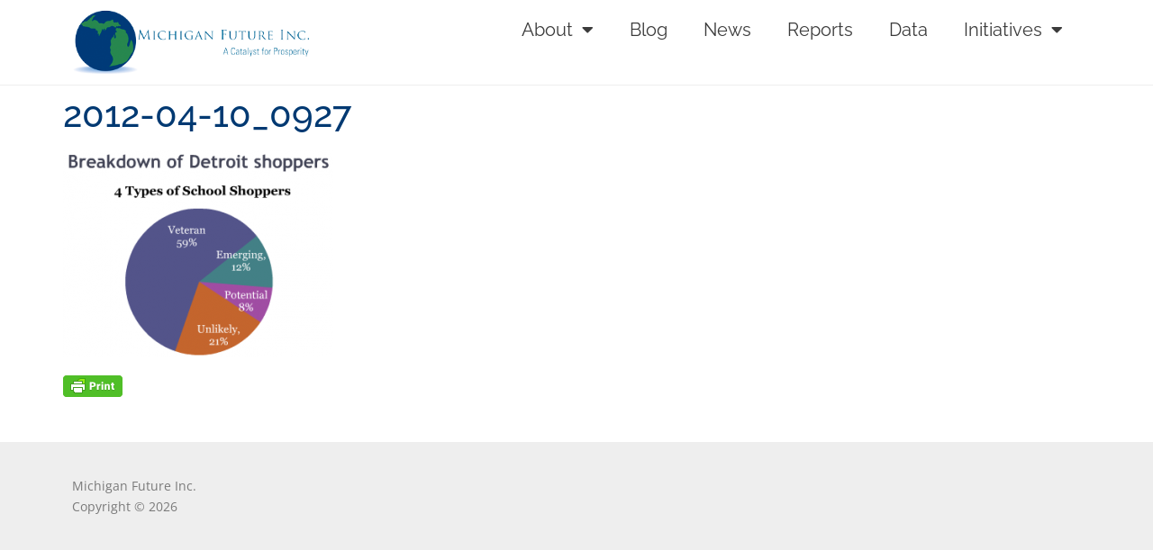

--- FILE ---
content_type: text/html; charset=UTF-8
request_url: https://michiganfuture.org/2012/04/detroit-parents-as-school-shoppers/2012-04-10_0927-3/
body_size: 11735
content:
<!doctype html>
<html lang="en-US">
<head>
	<meta charset="UTF-8">
	<meta name="viewport" content="width=device-width, initial-scale=1">
	<link rel="profile" href="https://gmpg.org/xfn/11">
	<meta name='robots' content='index, follow, max-image-preview:large, max-snippet:-1, max-video-preview:-1' />
<meta name="dlm-version" content="5.1.6">
	<!-- This site is optimized with the Yoast SEO plugin v26.5 - https://yoast.com/wordpress/plugins/seo/ -->
	<title>2012-04-10_0927 - Michigan Future Inc.</title>
	<link rel="canonical" href="https://michiganfuture.org/2012/04/detroit-parents-as-school-shoppers/2012-04-10_0927-3/" />
	<meta property="og:locale" content="en_US" />
	<meta property="og:type" content="article" />
	<meta property="og:title" content="2012-04-10_0927 - Michigan Future Inc." />
	<meta property="og:url" content="https://michiganfuture.org/2012/04/detroit-parents-as-school-shoppers/2012-04-10_0927-3/" />
	<meta property="og:site_name" content="Michigan Future Inc." />
	<meta property="article:publisher" content="https://www.facebook.com/MichiganFuture/" />
	<meta property="og:image" content="https://michiganfuture.org/2012/04/detroit-parents-as-school-shoppers/2012-04-10_0927-3" />
	<meta property="og:image:width" content="351" />
	<meta property="og:image:height" content="270" />
	<meta property="og:image:type" content="image/png" />
	<meta name="twitter:card" content="summary_large_image" />
	<meta name="twitter:site" content="@michiganfuture" />
	<script type="application/ld+json" class="yoast-schema-graph">{"@context":"https://schema.org","@graph":[{"@type":"WebPage","@id":"https://michiganfuture.org/2012/04/detroit-parents-as-school-shoppers/2012-04-10_0927-3/","url":"https://michiganfuture.org/2012/04/detroit-parents-as-school-shoppers/2012-04-10_0927-3/","name":"2012-04-10_0927 - Michigan Future Inc.","isPartOf":{"@id":"https://michiganfuture.org/#website"},"primaryImageOfPage":{"@id":"https://michiganfuture.org/2012/04/detroit-parents-as-school-shoppers/2012-04-10_0927-3/#primaryimage"},"image":{"@id":"https://michiganfuture.org/2012/04/detroit-parents-as-school-shoppers/2012-04-10_0927-3/#primaryimage"},"thumbnailUrl":"https://michiganfuture.org/wp-content/uploads/2012/04/2012-04-10_09272.png","datePublished":"2012-04-10T14:34:01+00:00","breadcrumb":{"@id":"https://michiganfuture.org/2012/04/detroit-parents-as-school-shoppers/2012-04-10_0927-3/#breadcrumb"},"inLanguage":"en-US","potentialAction":[{"@type":"ReadAction","target":["https://michiganfuture.org/2012/04/detroit-parents-as-school-shoppers/2012-04-10_0927-3/"]}]},{"@type":"ImageObject","inLanguage":"en-US","@id":"https://michiganfuture.org/2012/04/detroit-parents-as-school-shoppers/2012-04-10_0927-3/#primaryimage","url":"https://michiganfuture.org/wp-content/uploads/2012/04/2012-04-10_09272.png","contentUrl":"https://michiganfuture.org/wp-content/uploads/2012/04/2012-04-10_09272.png","width":"351","height":"270"},{"@type":"BreadcrumbList","@id":"https://michiganfuture.org/2012/04/detroit-parents-as-school-shoppers/2012-04-10_0927-3/#breadcrumb","itemListElement":[{"@type":"ListItem","position":1,"name":"Home","item":"https://michiganfuture.org/"},{"@type":"ListItem","position":2,"name":"Detroit parents as school shoppers","item":"https://michiganfuture.org/2012/04/detroit-parents-as-school-shoppers/"},{"@type":"ListItem","position":3,"name":"2012-04-10_0927"}]},{"@type":"WebSite","@id":"https://michiganfuture.org/#website","url":"https://michiganfuture.org/","name":"Michigan Future Inc.","description":"A Catalyst for Prosperity","publisher":{"@id":"https://michiganfuture.org/#organization"},"potentialAction":[{"@type":"SearchAction","target":{"@type":"EntryPoint","urlTemplate":"https://michiganfuture.org/?s={search_term_string}"},"query-input":{"@type":"PropertyValueSpecification","valueRequired":true,"valueName":"search_term_string"}}],"inLanguage":"en-US"},{"@type":"Organization","@id":"https://michiganfuture.org/#organization","name":"Michigan Future Inc.","url":"https://michiganfuture.org/","logo":{"@type":"ImageObject","inLanguage":"en-US","@id":"https://michiganfuture.org/#/schema/logo/image/","url":"https://michiganfuture.org/wp-content/uploads/2022/07/mfi-logo.jpg","contentUrl":"https://michiganfuture.org/wp-content/uploads/2022/07/mfi-logo.jpg","width":414,"height":112,"caption":"Michigan Future Inc."},"image":{"@id":"https://michiganfuture.org/#/schema/logo/image/"},"sameAs":["https://www.facebook.com/MichiganFuture/","https://x.com/michiganfuture"]}]}</script>
	<!-- / Yoast SEO plugin. -->


<link rel='dns-prefetch' href='//www.googletagmanager.com' />
<link rel="alternate" type="application/rss+xml" title="Michigan Future Inc. &raquo; Feed" href="https://michiganfuture.org/feed/" />
<link rel="alternate" type="application/rss+xml" title="Michigan Future Inc. &raquo; Comments Feed" href="https://michiganfuture.org/comments/feed/" />
<link rel="alternate" type="application/rss+xml" title="Michigan Future Inc. &raquo; 2012-04-10_0927 Comments Feed" href="https://michiganfuture.org/2012/04/detroit-parents-as-school-shoppers/2012-04-10_0927-3/feed/" />
<link rel="alternate" title="oEmbed (JSON)" type="application/json+oembed" href="https://michiganfuture.org/wp-json/oembed/1.0/embed?url=https%3A%2F%2Fmichiganfuture.org%2F2012%2F04%2Fdetroit-parents-as-school-shoppers%2F2012-04-10_0927-3%2F" />
<link rel="alternate" title="oEmbed (XML)" type="text/xml+oembed" href="https://michiganfuture.org/wp-json/oembed/1.0/embed?url=https%3A%2F%2Fmichiganfuture.org%2F2012%2F04%2Fdetroit-parents-as-school-shoppers%2F2012-04-10_0927-3%2F&#038;format=xml" />
<style id='wp-img-auto-sizes-contain-inline-css'>
img:is([sizes=auto i],[sizes^="auto," i]){contain-intrinsic-size:3000px 1500px}
/*# sourceURL=wp-img-auto-sizes-contain-inline-css */
</style>
<style id='wp-emoji-styles-inline-css'>

	img.wp-smiley, img.emoji {
		display: inline !important;
		border: none !important;
		box-shadow: none !important;
		height: 1em !important;
		width: 1em !important;
		margin: 0 0.07em !important;
		vertical-align: -0.1em !important;
		background: none !important;
		padding: 0 !important;
	}
/*# sourceURL=wp-emoji-styles-inline-css */
</style>
<link rel='stylesheet' id='wp-block-library-css' href='https://michiganfuture.org/wp-includes/css/dist/block-library/style.min.css?ver=f5a10ba4a7913fb8728abf080b05a0a1' media='all' />
<style id='pdfemb-pdf-embedder-viewer-style-inline-css'>
.wp-block-pdfemb-pdf-embedder-viewer{max-width:none}

/*# sourceURL=https://michiganfuture.org/wp-content/plugins/pdf-embedder/block/build/style-index.css */
</style>
<style id='filebird-block-filebird-gallery-style-inline-css'>
ul.filebird-block-filebird-gallery{margin:auto!important;padding:0!important;width:100%}ul.filebird-block-filebird-gallery.layout-grid{display:grid;grid-gap:20px;align-items:stretch;grid-template-columns:repeat(var(--columns),1fr);justify-items:stretch}ul.filebird-block-filebird-gallery.layout-grid li img{border:1px solid #ccc;box-shadow:2px 2px 6px 0 rgba(0,0,0,.3);height:100%;max-width:100%;-o-object-fit:cover;object-fit:cover;width:100%}ul.filebird-block-filebird-gallery.layout-masonry{-moz-column-count:var(--columns);-moz-column-gap:var(--space);column-gap:var(--space);-moz-column-width:var(--min-width);columns:var(--min-width) var(--columns);display:block;overflow:auto}ul.filebird-block-filebird-gallery.layout-masonry li{margin-bottom:var(--space)}ul.filebird-block-filebird-gallery li{list-style:none}ul.filebird-block-filebird-gallery li figure{height:100%;margin:0;padding:0;position:relative;width:100%}ul.filebird-block-filebird-gallery li figure figcaption{background:linear-gradient(0deg,rgba(0,0,0,.7),rgba(0,0,0,.3) 70%,transparent);bottom:0;box-sizing:border-box;color:#fff;font-size:.8em;margin:0;max-height:100%;overflow:auto;padding:3em .77em .7em;position:absolute;text-align:center;width:100%;z-index:2}ul.filebird-block-filebird-gallery li figure figcaption a{color:inherit}

/*# sourceURL=https://michiganfuture.org/wp-content/plugins/filebird/blocks/filebird-gallery/build/style-index.css */
</style>
<style id='global-styles-inline-css'>
:root{--wp--preset--aspect-ratio--square: 1;--wp--preset--aspect-ratio--4-3: 4/3;--wp--preset--aspect-ratio--3-4: 3/4;--wp--preset--aspect-ratio--3-2: 3/2;--wp--preset--aspect-ratio--2-3: 2/3;--wp--preset--aspect-ratio--16-9: 16/9;--wp--preset--aspect-ratio--9-16: 9/16;--wp--preset--color--black: #000000;--wp--preset--color--cyan-bluish-gray: #abb8c3;--wp--preset--color--white: #ffffff;--wp--preset--color--pale-pink: #f78da7;--wp--preset--color--vivid-red: #cf2e2e;--wp--preset--color--luminous-vivid-orange: #ff6900;--wp--preset--color--luminous-vivid-amber: #fcb900;--wp--preset--color--light-green-cyan: #7bdcb5;--wp--preset--color--vivid-green-cyan: #00d084;--wp--preset--color--pale-cyan-blue: #8ed1fc;--wp--preset--color--vivid-cyan-blue: #0693e3;--wp--preset--color--vivid-purple: #9b51e0;--wp--preset--gradient--vivid-cyan-blue-to-vivid-purple: linear-gradient(135deg,rgb(6,147,227) 0%,rgb(155,81,224) 100%);--wp--preset--gradient--light-green-cyan-to-vivid-green-cyan: linear-gradient(135deg,rgb(122,220,180) 0%,rgb(0,208,130) 100%);--wp--preset--gradient--luminous-vivid-amber-to-luminous-vivid-orange: linear-gradient(135deg,rgb(252,185,0) 0%,rgb(255,105,0) 100%);--wp--preset--gradient--luminous-vivid-orange-to-vivid-red: linear-gradient(135deg,rgb(255,105,0) 0%,rgb(207,46,46) 100%);--wp--preset--gradient--very-light-gray-to-cyan-bluish-gray: linear-gradient(135deg,rgb(238,238,238) 0%,rgb(169,184,195) 100%);--wp--preset--gradient--cool-to-warm-spectrum: linear-gradient(135deg,rgb(74,234,220) 0%,rgb(151,120,209) 20%,rgb(207,42,186) 40%,rgb(238,44,130) 60%,rgb(251,105,98) 80%,rgb(254,248,76) 100%);--wp--preset--gradient--blush-light-purple: linear-gradient(135deg,rgb(255,206,236) 0%,rgb(152,150,240) 100%);--wp--preset--gradient--blush-bordeaux: linear-gradient(135deg,rgb(254,205,165) 0%,rgb(254,45,45) 50%,rgb(107,0,62) 100%);--wp--preset--gradient--luminous-dusk: linear-gradient(135deg,rgb(255,203,112) 0%,rgb(199,81,192) 50%,rgb(65,88,208) 100%);--wp--preset--gradient--pale-ocean: linear-gradient(135deg,rgb(255,245,203) 0%,rgb(182,227,212) 50%,rgb(51,167,181) 100%);--wp--preset--gradient--electric-grass: linear-gradient(135deg,rgb(202,248,128) 0%,rgb(113,206,126) 100%);--wp--preset--gradient--midnight: linear-gradient(135deg,rgb(2,3,129) 0%,rgb(40,116,252) 100%);--wp--preset--font-size--small: 13px;--wp--preset--font-size--medium: 20px;--wp--preset--font-size--large: 36px;--wp--preset--font-size--x-large: 42px;--wp--preset--spacing--20: 0.44rem;--wp--preset--spacing--30: 0.67rem;--wp--preset--spacing--40: 1rem;--wp--preset--spacing--50: 1.5rem;--wp--preset--spacing--60: 2.25rem;--wp--preset--spacing--70: 3.38rem;--wp--preset--spacing--80: 5.06rem;--wp--preset--shadow--natural: 6px 6px 9px rgba(0, 0, 0, 0.2);--wp--preset--shadow--deep: 12px 12px 50px rgba(0, 0, 0, 0.4);--wp--preset--shadow--sharp: 6px 6px 0px rgba(0, 0, 0, 0.2);--wp--preset--shadow--outlined: 6px 6px 0px -3px rgb(255, 255, 255), 6px 6px rgb(0, 0, 0);--wp--preset--shadow--crisp: 6px 6px 0px rgb(0, 0, 0);}:root { --wp--style--global--content-size: 800px;--wp--style--global--wide-size: 1200px; }:where(body) { margin: 0; }.wp-site-blocks > .alignleft { float: left; margin-right: 2em; }.wp-site-blocks > .alignright { float: right; margin-left: 2em; }.wp-site-blocks > .aligncenter { justify-content: center; margin-left: auto; margin-right: auto; }:where(.wp-site-blocks) > * { margin-block-start: 24px; margin-block-end: 0; }:where(.wp-site-blocks) > :first-child { margin-block-start: 0; }:where(.wp-site-blocks) > :last-child { margin-block-end: 0; }:root { --wp--style--block-gap: 24px; }:root :where(.is-layout-flow) > :first-child{margin-block-start: 0;}:root :where(.is-layout-flow) > :last-child{margin-block-end: 0;}:root :where(.is-layout-flow) > *{margin-block-start: 24px;margin-block-end: 0;}:root :where(.is-layout-constrained) > :first-child{margin-block-start: 0;}:root :where(.is-layout-constrained) > :last-child{margin-block-end: 0;}:root :where(.is-layout-constrained) > *{margin-block-start: 24px;margin-block-end: 0;}:root :where(.is-layout-flex){gap: 24px;}:root :where(.is-layout-grid){gap: 24px;}.is-layout-flow > .alignleft{float: left;margin-inline-start: 0;margin-inline-end: 2em;}.is-layout-flow > .alignright{float: right;margin-inline-start: 2em;margin-inline-end: 0;}.is-layout-flow > .aligncenter{margin-left: auto !important;margin-right: auto !important;}.is-layout-constrained > .alignleft{float: left;margin-inline-start: 0;margin-inline-end: 2em;}.is-layout-constrained > .alignright{float: right;margin-inline-start: 2em;margin-inline-end: 0;}.is-layout-constrained > .aligncenter{margin-left: auto !important;margin-right: auto !important;}.is-layout-constrained > :where(:not(.alignleft):not(.alignright):not(.alignfull)){max-width: var(--wp--style--global--content-size);margin-left: auto !important;margin-right: auto !important;}.is-layout-constrained > .alignwide{max-width: var(--wp--style--global--wide-size);}body .is-layout-flex{display: flex;}.is-layout-flex{flex-wrap: wrap;align-items: center;}.is-layout-flex > :is(*, div){margin: 0;}body .is-layout-grid{display: grid;}.is-layout-grid > :is(*, div){margin: 0;}body{padding-top: 0px;padding-right: 0px;padding-bottom: 0px;padding-left: 0px;}a:where(:not(.wp-element-button)){text-decoration: underline;}:root :where(.wp-element-button, .wp-block-button__link){background-color: #32373c;border-width: 0;color: #fff;font-family: inherit;font-size: inherit;font-style: inherit;font-weight: inherit;letter-spacing: inherit;line-height: inherit;padding-top: calc(0.667em + 2px);padding-right: calc(1.333em + 2px);padding-bottom: calc(0.667em + 2px);padding-left: calc(1.333em + 2px);text-decoration: none;text-transform: inherit;}.has-black-color{color: var(--wp--preset--color--black) !important;}.has-cyan-bluish-gray-color{color: var(--wp--preset--color--cyan-bluish-gray) !important;}.has-white-color{color: var(--wp--preset--color--white) !important;}.has-pale-pink-color{color: var(--wp--preset--color--pale-pink) !important;}.has-vivid-red-color{color: var(--wp--preset--color--vivid-red) !important;}.has-luminous-vivid-orange-color{color: var(--wp--preset--color--luminous-vivid-orange) !important;}.has-luminous-vivid-amber-color{color: var(--wp--preset--color--luminous-vivid-amber) !important;}.has-light-green-cyan-color{color: var(--wp--preset--color--light-green-cyan) !important;}.has-vivid-green-cyan-color{color: var(--wp--preset--color--vivid-green-cyan) !important;}.has-pale-cyan-blue-color{color: var(--wp--preset--color--pale-cyan-blue) !important;}.has-vivid-cyan-blue-color{color: var(--wp--preset--color--vivid-cyan-blue) !important;}.has-vivid-purple-color{color: var(--wp--preset--color--vivid-purple) !important;}.has-black-background-color{background-color: var(--wp--preset--color--black) !important;}.has-cyan-bluish-gray-background-color{background-color: var(--wp--preset--color--cyan-bluish-gray) !important;}.has-white-background-color{background-color: var(--wp--preset--color--white) !important;}.has-pale-pink-background-color{background-color: var(--wp--preset--color--pale-pink) !important;}.has-vivid-red-background-color{background-color: var(--wp--preset--color--vivid-red) !important;}.has-luminous-vivid-orange-background-color{background-color: var(--wp--preset--color--luminous-vivid-orange) !important;}.has-luminous-vivid-amber-background-color{background-color: var(--wp--preset--color--luminous-vivid-amber) !important;}.has-light-green-cyan-background-color{background-color: var(--wp--preset--color--light-green-cyan) !important;}.has-vivid-green-cyan-background-color{background-color: var(--wp--preset--color--vivid-green-cyan) !important;}.has-pale-cyan-blue-background-color{background-color: var(--wp--preset--color--pale-cyan-blue) !important;}.has-vivid-cyan-blue-background-color{background-color: var(--wp--preset--color--vivid-cyan-blue) !important;}.has-vivid-purple-background-color{background-color: var(--wp--preset--color--vivid-purple) !important;}.has-black-border-color{border-color: var(--wp--preset--color--black) !important;}.has-cyan-bluish-gray-border-color{border-color: var(--wp--preset--color--cyan-bluish-gray) !important;}.has-white-border-color{border-color: var(--wp--preset--color--white) !important;}.has-pale-pink-border-color{border-color: var(--wp--preset--color--pale-pink) !important;}.has-vivid-red-border-color{border-color: var(--wp--preset--color--vivid-red) !important;}.has-luminous-vivid-orange-border-color{border-color: var(--wp--preset--color--luminous-vivid-orange) !important;}.has-luminous-vivid-amber-border-color{border-color: var(--wp--preset--color--luminous-vivid-amber) !important;}.has-light-green-cyan-border-color{border-color: var(--wp--preset--color--light-green-cyan) !important;}.has-vivid-green-cyan-border-color{border-color: var(--wp--preset--color--vivid-green-cyan) !important;}.has-pale-cyan-blue-border-color{border-color: var(--wp--preset--color--pale-cyan-blue) !important;}.has-vivid-cyan-blue-border-color{border-color: var(--wp--preset--color--vivid-cyan-blue) !important;}.has-vivid-purple-border-color{border-color: var(--wp--preset--color--vivid-purple) !important;}.has-vivid-cyan-blue-to-vivid-purple-gradient-background{background: var(--wp--preset--gradient--vivid-cyan-blue-to-vivid-purple) !important;}.has-light-green-cyan-to-vivid-green-cyan-gradient-background{background: var(--wp--preset--gradient--light-green-cyan-to-vivid-green-cyan) !important;}.has-luminous-vivid-amber-to-luminous-vivid-orange-gradient-background{background: var(--wp--preset--gradient--luminous-vivid-amber-to-luminous-vivid-orange) !important;}.has-luminous-vivid-orange-to-vivid-red-gradient-background{background: var(--wp--preset--gradient--luminous-vivid-orange-to-vivid-red) !important;}.has-very-light-gray-to-cyan-bluish-gray-gradient-background{background: var(--wp--preset--gradient--very-light-gray-to-cyan-bluish-gray) !important;}.has-cool-to-warm-spectrum-gradient-background{background: var(--wp--preset--gradient--cool-to-warm-spectrum) !important;}.has-blush-light-purple-gradient-background{background: var(--wp--preset--gradient--blush-light-purple) !important;}.has-blush-bordeaux-gradient-background{background: var(--wp--preset--gradient--blush-bordeaux) !important;}.has-luminous-dusk-gradient-background{background: var(--wp--preset--gradient--luminous-dusk) !important;}.has-pale-ocean-gradient-background{background: var(--wp--preset--gradient--pale-ocean) !important;}.has-electric-grass-gradient-background{background: var(--wp--preset--gradient--electric-grass) !important;}.has-midnight-gradient-background{background: var(--wp--preset--gradient--midnight) !important;}.has-small-font-size{font-size: var(--wp--preset--font-size--small) !important;}.has-medium-font-size{font-size: var(--wp--preset--font-size--medium) !important;}.has-large-font-size{font-size: var(--wp--preset--font-size--large) !important;}.has-x-large-font-size{font-size: var(--wp--preset--font-size--x-large) !important;}
:root :where(.wp-block-pullquote){font-size: 1.5em;line-height: 1.6;}
/*# sourceURL=global-styles-inline-css */
</style>
<link rel='stylesheet' id='contact-form-7-css' href='https://michiganfuture.org/wp-content/plugins/contact-form-7/includes/css/styles.css?ver=6.1.4' media='all' />
<link rel='stylesheet' id='ppress-frontend-css' href='https://michiganfuture.org/wp-content/plugins/wp-user-avatar/assets/css/frontend.min.css?ver=4.16.8' media='all' />
<link rel='stylesheet' id='ppress-flatpickr-css' href='https://michiganfuture.org/wp-content/plugins/wp-user-avatar/assets/flatpickr/flatpickr.min.css?ver=4.16.8' media='all' />
<link rel='stylesheet' id='ppress-select2-css' href='https://michiganfuture.org/wp-content/plugins/wp-user-avatar/assets/select2/select2.min.css?ver=f5a10ba4a7913fb8728abf080b05a0a1' media='all' />
<link rel='stylesheet' id='hello-elementor-css' href='https://michiganfuture.org/wp-content/themes/hello-elementor/assets/css/reset.css?ver=3.4.4' media='all' />
<link rel='stylesheet' id='hello-elementor-theme-style-css' href='https://michiganfuture.org/wp-content/themes/hello-elementor/assets/css/theme.css?ver=3.4.4' media='all' />
<link rel='stylesheet' id='hello-elementor-header-footer-css' href='https://michiganfuture.org/wp-content/themes/hello-elementor/assets/css/header-footer.css?ver=3.4.4' media='all' />
<link rel='stylesheet' id='elementor-frontend-css' href='https://michiganfuture.org/wp-content/plugins/elementor/assets/css/frontend.min.css?ver=3.33.4' media='all' />
<link rel='stylesheet' id='elementor-post-14135-css' href='https://michiganfuture.org/wp-content/uploads/elementor/css/post-14135.css?ver=1763389201' media='all' />
<link rel='stylesheet' id='widget-image-css' href='https://michiganfuture.org/wp-content/plugins/elementor/assets/css/widget-image.min.css?ver=3.33.4' media='all' />
<link rel='stylesheet' id='widget-nav-menu-css' href='https://michiganfuture.org/wp-content/plugins/elementor-pro/assets/css/widget-nav-menu.min.css?ver=3.32.2' media='all' />
<link rel='stylesheet' id='elementor-icons-css' href='https://michiganfuture.org/wp-content/plugins/elementor/assets/lib/eicons/css/elementor-icons.min.css?ver=5.44.0' media='all' />
<link rel='stylesheet' id='elementor-post-15391-css' href='https://michiganfuture.org/wp-content/uploads/elementor/css/post-15391.css?ver=1763389202' media='all' />
<link rel='stylesheet' id='elementor-post-15507-css' href='https://michiganfuture.org/wp-content/uploads/elementor/css/post-15507.css?ver=1763389202' media='all' />
<link rel='stylesheet' id='elementor-gf-local-raleway-css' href='https://michiganfuture.org/wp-content/uploads/elementor/google-fonts/css/raleway.css?ver=1744634375' media='all' />
<link rel='stylesheet' id='elementor-gf-local-opensans-css' href='https://michiganfuture.org/wp-content/uploads/elementor/google-fonts/css/opensans.css?ver=1744634324' media='all' />
<link rel='stylesheet' id='elementor-gf-local-roboto-css' href='https://michiganfuture.org/wp-content/uploads/elementor/google-fonts/css/roboto.css?ver=1744634356' media='all' />
<link rel='stylesheet' id='elementor-icons-shared-0-css' href='https://michiganfuture.org/wp-content/plugins/elementor/assets/lib/font-awesome/css/fontawesome.min.css?ver=5.15.3' media='all' />
<link rel='stylesheet' id='elementor-icons-fa-solid-css' href='https://michiganfuture.org/wp-content/plugins/elementor/assets/lib/font-awesome/css/solid.min.css?ver=5.15.3' media='all' />
<script src="https://michiganfuture.org/wp-includes/js/jquery/jquery.min.js?ver=3.7.1" id="jquery-core-js"></script>
<script src="https://michiganfuture.org/wp-includes/js/jquery/jquery-migrate.min.js?ver=3.4.1" id="jquery-migrate-js"></script>
<script src="https://michiganfuture.org/wp-content/plugins/wp-user-avatar/assets/flatpickr/flatpickr.min.js?ver=4.16.8" id="ppress-flatpickr-js"></script>
<script src="https://michiganfuture.org/wp-content/plugins/wp-user-avatar/assets/select2/select2.min.js?ver=4.16.8" id="ppress-select2-js"></script>

<!-- Google tag (gtag.js) snippet added by Site Kit -->
<!-- Google Analytics snippet added by Site Kit -->
<script src="https://www.googletagmanager.com/gtag/js?id=GT-K4ZVW8P" id="google_gtagjs-js" async></script>
<script id="google_gtagjs-js-after">
window.dataLayer = window.dataLayer || [];function gtag(){dataLayer.push(arguments);}
gtag("set","linker",{"domains":["michiganfuture.org"]});
gtag("js", new Date());
gtag("set", "developer_id.dZTNiMT", true);
gtag("config", "GT-K4ZVW8P");
//# sourceURL=google_gtagjs-js-after
</script>
<script src="https://michiganfuture.org/wp-content/plugins/google-analyticator/external-tracking.min.js?ver=6.5.7" id="ga-external-tracking-js"></script>
<link rel="https://api.w.org/" href="https://michiganfuture.org/wp-json/" /><link rel="alternate" title="JSON" type="application/json" href="https://michiganfuture.org/wp-json/wp/v2/media/2933" /><link rel="EditURI" type="application/rsd+xml" title="RSD" href="https://michiganfuture.org/xmlrpc.php?rsd" />
<link rel='shortlink' href='https://michiganfuture.org/?p=2933' />
<meta name="generator" content="Site Kit by Google 1.167.0" />        <style type="text/css" id="pf-main-css">
            
				@media screen {
					.printfriendly {
						z-index: 1000; position: relative
					}
					.printfriendly a, .printfriendly a:link, .printfriendly a:visited, .printfriendly a:hover, .printfriendly a:active {
						font-weight: 600;
						cursor: pointer;
						text-decoration: none;
						border: none;
						-webkit-box-shadow: none;
						-moz-box-shadow: none;
						box-shadow: none;
						outline:none;
						font-size: 14px !important;
						color: #6D9F00 !important;
					}
					.printfriendly.pf-alignleft {
						float: left;
					}
					.printfriendly.pf-alignright {
						float: right;
					}
					.printfriendly.pf-aligncenter {
						justify-content: center;
						display: flex; align-items: center;
					}
				}

				.pf-button-img {
					border: none;
					-webkit-box-shadow: none;
					-moz-box-shadow: none;
					box-shadow: none;
					padding: 0;
					margin: 0;
					display: inline;
					vertical-align: middle;
				}

				img.pf-button-img + .pf-button-text {
					margin-left: 6px;
				}

				@media print {
					.printfriendly {
						display: none;
					}
				}
				        </style>

            
        <style type="text/css" id="pf-excerpt-styles">
          .pf-button.pf-button-excerpt {
              display: none;
           }
        </style>

            <meta name="generator" content="Elementor 3.33.4; features: additional_custom_breakpoints; settings: css_print_method-external, google_font-enabled, font_display-auto">

<!-- Google tag (gtag.js) -->
<script async src="https://www.googletagmanager.com/gtag/js?id=G-FWGT1F5VZC"></script>
<script>
  window.dataLayer = window.dataLayer || [];
  function gtag(){dataLayer.push(arguments);}
  gtag('js', new Date());

  gtag('config', 'G-FWGT1F5VZC');
</script>

			<style>
				.e-con.e-parent:nth-of-type(n+4):not(.e-lazyloaded):not(.e-no-lazyload),
				.e-con.e-parent:nth-of-type(n+4):not(.e-lazyloaded):not(.e-no-lazyload) * {
					background-image: none !important;
				}
				@media screen and (max-height: 1024px) {
					.e-con.e-parent:nth-of-type(n+3):not(.e-lazyloaded):not(.e-no-lazyload),
					.e-con.e-parent:nth-of-type(n+3):not(.e-lazyloaded):not(.e-no-lazyload) * {
						background-image: none !important;
					}
				}
				@media screen and (max-height: 640px) {
					.e-con.e-parent:nth-of-type(n+2):not(.e-lazyloaded):not(.e-no-lazyload),
					.e-con.e-parent:nth-of-type(n+2):not(.e-lazyloaded):not(.e-no-lazyload) * {
						background-image: none !important;
					}
				}
			</style>
			<link rel="icon" href="https://michiganfuture.org/wp-content/uploads/2024/01/cropped-MFI-Globe-32x32.png" sizes="32x32" />
<link rel="icon" href="https://michiganfuture.org/wp-content/uploads/2024/01/cropped-MFI-Globe-192x192.png" sizes="192x192" />
<link rel="apple-touch-icon" href="https://michiganfuture.org/wp-content/uploads/2024/01/cropped-MFI-Globe-180x180.png" />
<meta name="msapplication-TileImage" content="https://michiganfuture.org/wp-content/uploads/2024/01/cropped-MFI-Globe-270x270.png" />
<!-- Google Analytics Tracking by Google Analyticator 6.5.7 -->
<script type="text/javascript">
    var analyticsFileTypes = [];
    var analyticsSnippet = 'enabled';
    var analyticsEventTracking = 'enabled';
</script>
<script type="text/javascript">
	var _gaq = _gaq || [];
  
	_gaq.push(['_setAccount', 'UA-9924304-1']);
    _gaq.push(['_addDevId', 'i9k95']); // Google Analyticator App ID with Google
	_gaq.push(['_trackPageview']);

	(function() {
		var ga = document.createElement('script'); ga.type = 'text/javascript'; ga.async = true;
		                ga.src = ('https:' == document.location.protocol ? 'https://ssl' : 'http://www') + '.google-analytics.com/ga.js';
		                var s = document.getElementsByTagName('script')[0]; s.parentNode.insertBefore(ga, s);
	})();
</script>
		<style id="wp-custom-css">
			 a.elementor-post__read-more {
	background-color: blue;
-webkit-font-smoothing: inherit;
appearance: none;
background:  #2669ad;
border-radius: 3px;
box-sizing: border-box;
color:  white !important;
cursor: pointer;
display: inline-block;
font-family: "Open Sans";
font-feature-settings: inherit;
font-kerning: inherit;
font-optical-sizing: inherit;
font-size: 12.922px;
font-stretch: inherit;
font-style: inherit;
font-variant: inherit;
font-variation-settings: inherit;
font-weight: normal;
line-height: inherit;
margin: 0px;
outline: none;
padding: 0.5em 1em;
text-decoration: none;
transition: all 0.15s ease-in-out 0s;
vertical-align: baseline;
	margin-bottom: 20px;
}


.wp-block-quote {
background: url("images/quote.png")  left 4px no-repeat;
box-sizing: border-box;
color:  #ababab;
font-family: inherit;
font-feature-settings: inherit;
font-kerning: inherit;
font-optical-sizing: inherit;
font-size: 17.234px;
font-stretch: inherit;
font-style: inherit;
font-variant: inherit;
font-variation-settings: inherit;
font-weight: inherit;
line-height: inherit;
margin: 40px 0px;
padding: 0px;
padding-left: 15px;
quotes: none;
vertical-align: baseline;
word-wrap: break-word;
}		</style>
		</head>
<body class="attachment wp-singular attachment-template-default single single-attachment postid-2933 attachmentid-2933 attachment-png wp-embed-responsive wp-theme-hello-elementor hello-elementor-default elementor-default elementor-kit-14135">


<a class="skip-link screen-reader-text" href="#content">Skip to content</a>

		<header data-elementor-type="header" data-elementor-id="15391" class="elementor elementor-15391 elementor-location-header" data-elementor-post-type="elementor_library">
					<section class="elementor-section elementor-top-section elementor-element elementor-element-ac81b91 elementor-section-boxed elementor-section-height-default elementor-section-height-default" data-id="ac81b91" data-element_type="section">
						<div class="elementor-container elementor-column-gap-default">
					<div class="elementor-column elementor-col-50 elementor-top-column elementor-element elementor-element-312999a" data-id="312999a" data-element_type="column">
			<div class="elementor-widget-wrap elementor-element-populated">
						<div class="elementor-element elementor-element-970aef2 elementor-widget elementor-widget-image" data-id="970aef2" data-element_type="widget" data-widget_type="image.default">
				<div class="elementor-widget-container">
																<a href="https://michiganfuture.org">
							<img width="414" height="110" src="https://michiganfuture.org/wp-content/uploads/2023/11/Michigan-Future-Logo.png" class="attachment-full size-full wp-image-15393" alt="" srcset="https://michiganfuture.org/wp-content/uploads/2023/11/Michigan-Future-Logo.png 414w, https://michiganfuture.org/wp-content/uploads/2023/11/Michigan-Future-Logo-336x89.png 336w" sizes="(max-width: 414px) 100vw, 414px" />								</a>
															</div>
				</div>
					</div>
		</div>
				<div class="elementor-column elementor-col-50 elementor-top-column elementor-element elementor-element-6e32ecc" data-id="6e32ecc" data-element_type="column">
			<div class="elementor-widget-wrap elementor-element-populated">
						<div class="elementor-element elementor-element-592289f elementor-nav-menu__align-end elementor-nav-menu--stretch elementor-nav-menu--dropdown-tablet elementor-nav-menu__text-align-aside elementor-nav-menu--toggle elementor-nav-menu--burger elementor-widget elementor-widget-nav-menu" data-id="592289f" data-element_type="widget" data-settings="{&quot;full_width&quot;:&quot;stretch&quot;,&quot;layout&quot;:&quot;horizontal&quot;,&quot;submenu_icon&quot;:{&quot;value&quot;:&quot;&lt;i class=\&quot;fas fa-caret-down\&quot; aria-hidden=\&quot;true\&quot;&gt;&lt;\/i&gt;&quot;,&quot;library&quot;:&quot;fa-solid&quot;},&quot;toggle&quot;:&quot;burger&quot;}" data-widget_type="nav-menu.default">
				<div class="elementor-widget-container">
								<nav aria-label="Menu" class="elementor-nav-menu--main elementor-nav-menu__container elementor-nav-menu--layout-horizontal e--pointer-underline e--animation-fade">
				<ul id="menu-1-592289f" class="elementor-nav-menu"><li class="menu-item menu-item-type-post_type menu-item-object-page menu-item-has-children menu-item-5719"><a href="https://michiganfuture.org/about-michigan-future/" class="elementor-item">About</a>
<ul class="sub-menu elementor-nav-menu--dropdown">
	<li class="menu-item menu-item-type-post_type menu-item-object-page menu-item-5720"><a href="https://michiganfuture.org/about-michigan-future/leadership-council/" class="elementor-sub-item">Board of Directors</a></li>
	<li class="menu-item menu-item-type-post_type menu-item-object-page menu-item-5722"><a href="https://michiganfuture.org/about-michigan-future/michigan-future-team/" class="elementor-sub-item">Team</a></li>
	<li class="menu-item menu-item-type-post_type menu-item-object-page menu-item-5723"><a href="https://michiganfuture.org/about-michigan-future/contact-us/" class="elementor-sub-item">Contact Us</a></li>
</ul>
</li>
<li class="menu-item menu-item-type-post_type menu-item-object-page menu-item-9902"><a href="https://michiganfuture.org/michigan-future-blog/" class="elementor-item">Blog</a></li>
<li class="menu-item menu-item-type-post_type menu-item-object-page menu-item-5721"><a href="https://michiganfuture.org/about-michigan-future/press/" class="elementor-item">News</a></li>
<li class="menu-item menu-item-type-post_type menu-item-object-page menu-item-5725"><a href="https://michiganfuture.org/michigan-future-reports/" class="elementor-item">Reports</a></li>
<li class="menu-item menu-item-type-post_type menu-item-object-page menu-item-14760"><a href="https://michiganfuture.org/data/" class="elementor-item">Data</a></li>
<li class="menu-item menu-item-type-post_type menu-item-object-page menu-item-has-children menu-item-5726"><a href="https://michiganfuture.org/initiatives/" class="elementor-item">Initiatives</a>
<ul class="sub-menu elementor-nav-menu--dropdown">
	<li class="menu-item menu-item-type-post_type menu-item-object-page menu-item-5727"><a href="https://michiganfuture.org/initiatives/michigan-economy/" class="elementor-sub-item">Michigan Economy</a></li>
	<li class="menu-item menu-item-type-post_type menu-item-object-page menu-item-5728"><a href="https://michiganfuture.org/initiatives/retaining-and-attracting-talent/" class="elementor-sub-item">Retaining and Attracting Talent</a></li>
	<li class="menu-item menu-item-type-post_type menu-item-object-page menu-item-5729"><a href="https://michiganfuture.org/initiatives/preparing-talent/" class="elementor-sub-item">Preparing Talent</a></li>
	<li class="menu-item menu-item-type-post_type menu-item-object-page menu-item-5730"><a href="https://michiganfuture.org/initiatives/accelerator-program/" class="elementor-sub-item">Michigan Future Schools</a></li>
</ul>
</li>
</ul>			</nav>
					<div class="elementor-menu-toggle" role="button" tabindex="0" aria-label="Menu Toggle" aria-expanded="false">
			<i aria-hidden="true" role="presentation" class="elementor-menu-toggle__icon--open eicon-menu-bar"></i><i aria-hidden="true" role="presentation" class="elementor-menu-toggle__icon--close eicon-close"></i>		</div>
					<nav class="elementor-nav-menu--dropdown elementor-nav-menu__container" aria-hidden="true">
				<ul id="menu-2-592289f" class="elementor-nav-menu"><li class="menu-item menu-item-type-post_type menu-item-object-page menu-item-has-children menu-item-5719"><a href="https://michiganfuture.org/about-michigan-future/" class="elementor-item" tabindex="-1">About</a>
<ul class="sub-menu elementor-nav-menu--dropdown">
	<li class="menu-item menu-item-type-post_type menu-item-object-page menu-item-5720"><a href="https://michiganfuture.org/about-michigan-future/leadership-council/" class="elementor-sub-item" tabindex="-1">Board of Directors</a></li>
	<li class="menu-item menu-item-type-post_type menu-item-object-page menu-item-5722"><a href="https://michiganfuture.org/about-michigan-future/michigan-future-team/" class="elementor-sub-item" tabindex="-1">Team</a></li>
	<li class="menu-item menu-item-type-post_type menu-item-object-page menu-item-5723"><a href="https://michiganfuture.org/about-michigan-future/contact-us/" class="elementor-sub-item" tabindex="-1">Contact Us</a></li>
</ul>
</li>
<li class="menu-item menu-item-type-post_type menu-item-object-page menu-item-9902"><a href="https://michiganfuture.org/michigan-future-blog/" class="elementor-item" tabindex="-1">Blog</a></li>
<li class="menu-item menu-item-type-post_type menu-item-object-page menu-item-5721"><a href="https://michiganfuture.org/about-michigan-future/press/" class="elementor-item" tabindex="-1">News</a></li>
<li class="menu-item menu-item-type-post_type menu-item-object-page menu-item-5725"><a href="https://michiganfuture.org/michigan-future-reports/" class="elementor-item" tabindex="-1">Reports</a></li>
<li class="menu-item menu-item-type-post_type menu-item-object-page menu-item-14760"><a href="https://michiganfuture.org/data/" class="elementor-item" tabindex="-1">Data</a></li>
<li class="menu-item menu-item-type-post_type menu-item-object-page menu-item-has-children menu-item-5726"><a href="https://michiganfuture.org/initiatives/" class="elementor-item" tabindex="-1">Initiatives</a>
<ul class="sub-menu elementor-nav-menu--dropdown">
	<li class="menu-item menu-item-type-post_type menu-item-object-page menu-item-5727"><a href="https://michiganfuture.org/initiatives/michigan-economy/" class="elementor-sub-item" tabindex="-1">Michigan Economy</a></li>
	<li class="menu-item menu-item-type-post_type menu-item-object-page menu-item-5728"><a href="https://michiganfuture.org/initiatives/retaining-and-attracting-talent/" class="elementor-sub-item" tabindex="-1">Retaining and Attracting Talent</a></li>
	<li class="menu-item menu-item-type-post_type menu-item-object-page menu-item-5729"><a href="https://michiganfuture.org/initiatives/preparing-talent/" class="elementor-sub-item" tabindex="-1">Preparing Talent</a></li>
	<li class="menu-item menu-item-type-post_type menu-item-object-page menu-item-5730"><a href="https://michiganfuture.org/initiatives/accelerator-program/" class="elementor-sub-item" tabindex="-1">Michigan Future Schools</a></li>
</ul>
</li>
</ul>			</nav>
						</div>
				</div>
					</div>
		</div>
					</div>
		</section>
				</header>
		
<main id="content" class="site-main post-2933 attachment type-attachment status-inherit hentry">

			<div class="page-header">
			<h1 class="entry-title">2012-04-10_0927</h1>		</div>
	
	<div class="page-content">
		<div class="pf-content"><p class="attachment"><a href='https://michiganfuture.org/wp-content/uploads/2012/04/2012-04-10_09272.png'><img fetchpriority="high" decoding="async" width="300" height="230" src="https://michiganfuture.org/wp-content/uploads/2012/04/2012-04-10_09272-300x230.png" class="attachment-medium size-medium" alt="" srcset="https://michiganfuture.org/wp-content/uploads/2012/04/2012-04-10_09272-300x230.png 300w, https://michiganfuture.org/wp-content/uploads/2012/04/2012-04-10_09272.png 351w" sizes="(max-width: 300px) 100vw, 300px" /></a></p>
<div class="printfriendly pf-button pf-button-content pf-alignleft">
                    <a href="#" rel="nofollow" onclick="window.print(); return false;" title="Printer Friendly, PDF & Email">
                    <img decoding="async" class="pf-button-img" src="https://cdn.printfriendly.com/buttons/print-button.png" alt="Print Friendly, PDF & Email" style="width: 66px;height: 24px;"  />
                    </a>
                </div></div>
		
			</div>

	
</main>

			<footer data-elementor-type="footer" data-elementor-id="15507" class="elementor elementor-15507 elementor-location-footer" data-elementor-post-type="elementor_library">
					<section class="elementor-section elementor-top-section elementor-element elementor-element-ea3fd49 elementor-section-height-min-height elementor-section-boxed elementor-section-height-default elementor-section-items-middle" data-id="ea3fd49" data-element_type="section" data-settings="{&quot;background_background&quot;:&quot;classic&quot;}">
						<div class="elementor-container elementor-column-gap-default">
					<div class="elementor-column elementor-col-100 elementor-top-column elementor-element elementor-element-02b7931" data-id="02b7931" data-element_type="column">
			<div class="elementor-widget-wrap elementor-element-populated">
						<div class="elementor-element elementor-element-0368fa5 elementor-widget elementor-widget-text-editor" data-id="0368fa5" data-element_type="widget" data-widget_type="text-editor.default">
				<div class="elementor-widget-container">
									Michigan Future Inc. <br>Copyright ©  2026								</div>
				</div>
					</div>
		</div>
					</div>
		</section>
				</footer>
		
<script type="speculationrules">
{"prefetch":[{"source":"document","where":{"and":[{"href_matches":"/*"},{"not":{"href_matches":["/wp-*.php","/wp-admin/*","/wp-content/uploads/*","/wp-content/*","/wp-content/plugins/*","/wp-content/themes/hello-elementor/*","/*\\?(.+)"]}},{"not":{"selector_matches":"a[rel~=\"nofollow\"]"}},{"not":{"selector_matches":".no-prefetch, .no-prefetch a"}}]},"eagerness":"conservative"}]}
</script>
			<script>
				const lazyloadRunObserver = () => {
					const lazyloadBackgrounds = document.querySelectorAll( `.e-con.e-parent:not(.e-lazyloaded)` );
					const lazyloadBackgroundObserver = new IntersectionObserver( ( entries ) => {
						entries.forEach( ( entry ) => {
							if ( entry.isIntersecting ) {
								let lazyloadBackground = entry.target;
								if( lazyloadBackground ) {
									lazyloadBackground.classList.add( 'e-lazyloaded' );
								}
								lazyloadBackgroundObserver.unobserve( entry.target );
							}
						});
					}, { rootMargin: '200px 0px 200px 0px' } );
					lazyloadBackgrounds.forEach( ( lazyloadBackground ) => {
						lazyloadBackgroundObserver.observe( lazyloadBackground );
					} );
				};
				const events = [
					'DOMContentLoaded',
					'elementor/lazyload/observe',
				];
				events.forEach( ( event ) => {
					document.addEventListener( event, lazyloadRunObserver );
				} );
			</script>
			     <script type="text/javascript" id="pf_script">
                      var pfHeaderImgUrl = '';
          var pfHeaderTagline = '';
          var pfdisableClickToDel = '0';
          var pfImagesSize = 'full-size';
          var pfImageDisplayStyle = 'right';
          var pfEncodeImages = '0';
          var pfShowHiddenContent  = '0';
          var pfDisableEmail = '0';
          var pfDisablePDF = '0';
          var pfDisablePrint = '0';

            
          var pfPlatform = 'WordPress';

        (function($){
            $(document).ready(function(){
                if($('.pf-button-content').length === 0){
                    $('style#pf-excerpt-styles').remove();
                }
            });
        })(jQuery);
        </script>
      <script defer src='https://cdn.printfriendly.com/printfriendly.js'></script>
            
            <script src="https://michiganfuture.org/wp-includes/js/dist/hooks.min.js?ver=dd5603f07f9220ed27f1" id="wp-hooks-js"></script>
<script src="https://michiganfuture.org/wp-includes/js/dist/i18n.min.js?ver=c26c3dc7bed366793375" id="wp-i18n-js"></script>
<script id="wp-i18n-js-after">
wp.i18n.setLocaleData( { 'text direction\u0004ltr': [ 'ltr' ] } );
//# sourceURL=wp-i18n-js-after
</script>
<script src="https://michiganfuture.org/wp-content/plugins/contact-form-7/includes/swv/js/index.js?ver=6.1.4" id="swv-js"></script>
<script id="contact-form-7-js-before">
var wpcf7 = {
    "api": {
        "root": "https:\/\/michiganfuture.org\/wp-json\/",
        "namespace": "contact-form-7\/v1"
    }
};
//# sourceURL=contact-form-7-js-before
</script>
<script src="https://michiganfuture.org/wp-content/plugins/contact-form-7/includes/js/index.js?ver=6.1.4" id="contact-form-7-js"></script>
<script id="ppress-frontend-script-js-extra">
var pp_ajax_form = {"ajaxurl":"https://michiganfuture.org/wp-admin/admin-ajax.php","confirm_delete":"Are you sure?","deleting_text":"Deleting...","deleting_error":"An error occurred. Please try again.","nonce":"676a591c07","disable_ajax_form":"false","is_checkout":"0","is_checkout_tax_enabled":"0","is_checkout_autoscroll_enabled":"true"};
//# sourceURL=ppress-frontend-script-js-extra
</script>
<script src="https://michiganfuture.org/wp-content/plugins/wp-user-avatar/assets/js/frontend.min.js?ver=4.16.8" id="ppress-frontend-script-js"></script>
<script id="dlm-xhr-js-extra">
var dlmXHRtranslations = {"error":"An error occurred while trying to download the file. Please try again.","not_found":"Download does not exist.","no_file_path":"No file path defined.","no_file_paths":"No file paths defined.","filetype":"Download is not allowed for this file type.","file_access_denied":"Access denied to this file.","access_denied":"Access denied. You do not have permission to download this file.","security_error":"Something is wrong with the file path.","file_not_found":"File not found."};
//# sourceURL=dlm-xhr-js-extra
</script>
<script id="dlm-xhr-js-before">
const dlmXHR = {"xhr_links":{"class":["download-link","download-button"]},"prevent_duplicates":true,"ajaxUrl":"https:\/\/michiganfuture.org\/wp-admin\/admin-ajax.php"}; dlmXHRinstance = {}; const dlmXHRGlobalLinks = "https://michiganfuture.org/download/"; const dlmNonXHRGlobalLinks = []; dlmXHRgif = "https://michiganfuture.org/wp-includes/images/spinner.gif"; const dlmXHRProgress = "1"
//# sourceURL=dlm-xhr-js-before
</script>
<script src="https://michiganfuture.org/wp-content/plugins/download-monitor/assets/js/dlm-xhr.min.js?ver=5.1.6" id="dlm-xhr-js"></script>
<script id="dlm-xhr-js-after">
document.addEventListener("dlm-xhr-modal-data", function(event) { if ("undefined" !== typeof event.detail.headers["x-dlm-tc-required"]) { event.detail.data["action"] = "dlm_terms_conditions_modal"; event.detail.data["dlm_modal_response"] = "true"; }});
document.addEventListener("dlm-xhr-modal-data", function(event) {if ("undefined" !== typeof event.detail.headers["x-dlm-members-locked"]) {event.detail.data["action"] = "dlm_members_conditions_modal";event.detail.data["dlm_modal_response"] = "true";event.detail.data["dlm_members_form_redirect"] = "https://michiganfuture.org/2012/04/detroit-parents-as-school-shoppers/2012-04-10_0927-3/";}});
//# sourceURL=dlm-xhr-js-after
</script>
<script src="https://michiganfuture.org/wp-content/themes/hello-elementor/assets/js/hello-frontend.js?ver=3.4.4" id="hello-theme-frontend-js"></script>
<script src="https://michiganfuture.org/wp-content/plugins/elementor/assets/js/webpack.runtime.min.js?ver=3.33.4" id="elementor-webpack-runtime-js"></script>
<script src="https://michiganfuture.org/wp-content/plugins/elementor/assets/js/frontend-modules.min.js?ver=3.33.4" id="elementor-frontend-modules-js"></script>
<script src="https://michiganfuture.org/wp-includes/js/jquery/ui/core.min.js?ver=1.13.3" id="jquery-ui-core-js"></script>
<script id="elementor-frontend-js-before">
var elementorFrontendConfig = {"environmentMode":{"edit":false,"wpPreview":false,"isScriptDebug":false},"i18n":{"shareOnFacebook":"Share on Facebook","shareOnTwitter":"Share on Twitter","pinIt":"Pin it","download":"Download","downloadImage":"Download image","fullscreen":"Fullscreen","zoom":"Zoom","share":"Share","playVideo":"Play Video","previous":"Previous","next":"Next","close":"Close","a11yCarouselPrevSlideMessage":"Previous slide","a11yCarouselNextSlideMessage":"Next slide","a11yCarouselFirstSlideMessage":"This is the first slide","a11yCarouselLastSlideMessage":"This is the last slide","a11yCarouselPaginationBulletMessage":"Go to slide"},"is_rtl":false,"breakpoints":{"xs":0,"sm":480,"md":768,"lg":1025,"xl":1440,"xxl":1600},"responsive":{"breakpoints":{"mobile":{"label":"Mobile Portrait","value":767,"default_value":767,"direction":"max","is_enabled":true},"mobile_extra":{"label":"Mobile Landscape","value":880,"default_value":880,"direction":"max","is_enabled":false},"tablet":{"label":"Tablet Portrait","value":1024,"default_value":1024,"direction":"max","is_enabled":true},"tablet_extra":{"label":"Tablet Landscape","value":1200,"default_value":1200,"direction":"max","is_enabled":false},"laptop":{"label":"Laptop","value":1366,"default_value":1366,"direction":"max","is_enabled":false},"widescreen":{"label":"Widescreen","value":2400,"default_value":2400,"direction":"min","is_enabled":false}},"hasCustomBreakpoints":false},"version":"3.33.4","is_static":false,"experimentalFeatures":{"additional_custom_breakpoints":true,"theme_builder_v2":true,"hello-theme-header-footer":true,"home_screen":true,"global_classes_should_enforce_capabilities":true,"e_variables":true,"cloud-library":true,"e_opt_in_v4_page":true,"import-export-customization":true,"e_pro_variables":true},"urls":{"assets":"https:\/\/michiganfuture.org\/wp-content\/plugins\/elementor\/assets\/","ajaxurl":"https:\/\/michiganfuture.org\/wp-admin\/admin-ajax.php","uploadUrl":"https:\/\/michiganfuture.org\/wp-content\/uploads"},"nonces":{"floatingButtonsClickTracking":"1c7b6ddfb0"},"swiperClass":"swiper","settings":{"page":[],"editorPreferences":[]},"kit":{"active_breakpoints":["viewport_mobile","viewport_tablet"],"global_image_lightbox":"yes","lightbox_enable_counter":"yes","lightbox_enable_fullscreen":"yes","lightbox_enable_zoom":"yes","lightbox_enable_share":"yes","lightbox_title_src":"title","lightbox_description_src":"description","hello_header_logo_type":"title","hello_header_menu_layout":"horizontal","hello_footer_logo_type":"logo"},"post":{"id":2933,"title":"2012-04-10_0927%20-%20Michigan%20Future%20Inc.","excerpt":"","featuredImage":false}};
//# sourceURL=elementor-frontend-js-before
</script>
<script src="https://michiganfuture.org/wp-content/plugins/elementor/assets/js/frontend.min.js?ver=3.33.4" id="elementor-frontend-js"></script>
<script src="https://michiganfuture.org/wp-content/plugins/elementor-pro/assets/lib/smartmenus/jquery.smartmenus.min.js?ver=1.2.1" id="smartmenus-js"></script>
<script src="https://michiganfuture.org/wp-content/plugins/elementor-pro/assets/js/webpack-pro.runtime.min.js?ver=3.32.2" id="elementor-pro-webpack-runtime-js"></script>
<script id="elementor-pro-frontend-js-before">
var ElementorProFrontendConfig = {"ajaxurl":"https:\/\/michiganfuture.org\/wp-admin\/admin-ajax.php","nonce":"cccb8a090a","urls":{"assets":"https:\/\/michiganfuture.org\/wp-content\/plugins\/elementor-pro\/assets\/","rest":"https:\/\/michiganfuture.org\/wp-json\/"},"settings":{"lazy_load_background_images":true},"popup":{"hasPopUps":false},"shareButtonsNetworks":{"facebook":{"title":"Facebook","has_counter":true},"twitter":{"title":"Twitter"},"linkedin":{"title":"LinkedIn","has_counter":true},"pinterest":{"title":"Pinterest","has_counter":true},"reddit":{"title":"Reddit","has_counter":true},"vk":{"title":"VK","has_counter":true},"odnoklassniki":{"title":"OK","has_counter":true},"tumblr":{"title":"Tumblr"},"digg":{"title":"Digg"},"skype":{"title":"Skype"},"stumbleupon":{"title":"StumbleUpon","has_counter":true},"mix":{"title":"Mix"},"telegram":{"title":"Telegram"},"pocket":{"title":"Pocket","has_counter":true},"xing":{"title":"XING","has_counter":true},"whatsapp":{"title":"WhatsApp"},"email":{"title":"Email"},"print":{"title":"Print"},"x-twitter":{"title":"X"},"threads":{"title":"Threads"}},"facebook_sdk":{"lang":"en_US","app_id":""},"lottie":{"defaultAnimationUrl":"https:\/\/michiganfuture.org\/wp-content\/plugins\/elementor-pro\/modules\/lottie\/assets\/animations\/default.json"}};
//# sourceURL=elementor-pro-frontend-js-before
</script>
<script src="https://michiganfuture.org/wp-content/plugins/elementor-pro/assets/js/frontend.min.js?ver=3.32.2" id="elementor-pro-frontend-js"></script>
<script src="https://michiganfuture.org/wp-content/plugins/elementor-pro/assets/js/elements-handlers.min.js?ver=3.32.2" id="pro-elements-handlers-js"></script>
<script id="wp-emoji-settings" type="application/json">
{"baseUrl":"https://s.w.org/images/core/emoji/17.0.2/72x72/","ext":".png","svgUrl":"https://s.w.org/images/core/emoji/17.0.2/svg/","svgExt":".svg","source":{"concatemoji":"https://michiganfuture.org/wp-includes/js/wp-emoji-release.min.js?ver=f5a10ba4a7913fb8728abf080b05a0a1"}}
</script>
<script type="module">
/*! This file is auto-generated */
const a=JSON.parse(document.getElementById("wp-emoji-settings").textContent),o=(window._wpemojiSettings=a,"wpEmojiSettingsSupports"),s=["flag","emoji"];function i(e){try{var t={supportTests:e,timestamp:(new Date).valueOf()};sessionStorage.setItem(o,JSON.stringify(t))}catch(e){}}function c(e,t,n){e.clearRect(0,0,e.canvas.width,e.canvas.height),e.fillText(t,0,0);t=new Uint32Array(e.getImageData(0,0,e.canvas.width,e.canvas.height).data);e.clearRect(0,0,e.canvas.width,e.canvas.height),e.fillText(n,0,0);const a=new Uint32Array(e.getImageData(0,0,e.canvas.width,e.canvas.height).data);return t.every((e,t)=>e===a[t])}function p(e,t){e.clearRect(0,0,e.canvas.width,e.canvas.height),e.fillText(t,0,0);var n=e.getImageData(16,16,1,1);for(let e=0;e<n.data.length;e++)if(0!==n.data[e])return!1;return!0}function u(e,t,n,a){switch(t){case"flag":return n(e,"\ud83c\udff3\ufe0f\u200d\u26a7\ufe0f","\ud83c\udff3\ufe0f\u200b\u26a7\ufe0f")?!1:!n(e,"\ud83c\udde8\ud83c\uddf6","\ud83c\udde8\u200b\ud83c\uddf6")&&!n(e,"\ud83c\udff4\udb40\udc67\udb40\udc62\udb40\udc65\udb40\udc6e\udb40\udc67\udb40\udc7f","\ud83c\udff4\u200b\udb40\udc67\u200b\udb40\udc62\u200b\udb40\udc65\u200b\udb40\udc6e\u200b\udb40\udc67\u200b\udb40\udc7f");case"emoji":return!a(e,"\ud83e\u1fac8")}return!1}function f(e,t,n,a){let r;const o=(r="undefined"!=typeof WorkerGlobalScope&&self instanceof WorkerGlobalScope?new OffscreenCanvas(300,150):document.createElement("canvas")).getContext("2d",{willReadFrequently:!0}),s=(o.textBaseline="top",o.font="600 32px Arial",{});return e.forEach(e=>{s[e]=t(o,e,n,a)}),s}function r(e){var t=document.createElement("script");t.src=e,t.defer=!0,document.head.appendChild(t)}a.supports={everything:!0,everythingExceptFlag:!0},new Promise(t=>{let n=function(){try{var e=JSON.parse(sessionStorage.getItem(o));if("object"==typeof e&&"number"==typeof e.timestamp&&(new Date).valueOf()<e.timestamp+604800&&"object"==typeof e.supportTests)return e.supportTests}catch(e){}return null}();if(!n){if("undefined"!=typeof Worker&&"undefined"!=typeof OffscreenCanvas&&"undefined"!=typeof URL&&URL.createObjectURL&&"undefined"!=typeof Blob)try{var e="postMessage("+f.toString()+"("+[JSON.stringify(s),u.toString(),c.toString(),p.toString()].join(",")+"));",a=new Blob([e],{type:"text/javascript"});const r=new Worker(URL.createObjectURL(a),{name:"wpTestEmojiSupports"});return void(r.onmessage=e=>{i(n=e.data),r.terminate(),t(n)})}catch(e){}i(n=f(s,u,c,p))}t(n)}).then(e=>{for(const n in e)a.supports[n]=e[n],a.supports.everything=a.supports.everything&&a.supports[n],"flag"!==n&&(a.supports.everythingExceptFlag=a.supports.everythingExceptFlag&&a.supports[n]);var t;a.supports.everythingExceptFlag=a.supports.everythingExceptFlag&&!a.supports.flag,a.supports.everything||((t=a.source||{}).concatemoji?r(t.concatemoji):t.wpemoji&&t.twemoji&&(r(t.twemoji),r(t.wpemoji)))});
//# sourceURL=https://michiganfuture.org/wp-includes/js/wp-emoji-loader.min.js
</script>

</body>
</html>
